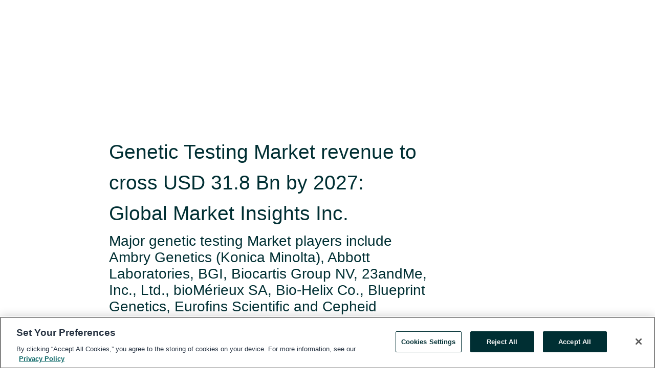

--- FILE ---
content_type: text/html; charset=utf-8
request_url: https://www.globenewswire.com/en/news-release/2021/03/10/2190156/0/en/Genetic-Testing-Market-revenue-to-cross-USD-31-8-Bn-by-2027-Global-Market-Insights-Inc.html
body_size: 11568
content:
<!DOCTYPE HTML>
<html xmlns="http://www.w3.org/1999/xhtml" lang="en">

<head>
    <meta charset="UTF-8" />
    <meta name="viewport" content="width=device-width, initial-scale=1" />

    <script data-document-language="true"
            src="https://cdn.cookielaw.org/scripttemplates/otSDKStub.js"
            data-domain-script="93ab55d0-5227-4b5f-9baa-7c0805ac9eec"
            id="cookie-consent-script"
            charset="UTF-8"
            type="text/javascript">
    </script>


            <!-- Google Tag Manager -->
                    <script>
                    (function (w, d, s, l, i) {
                        w[l] = w[l] || []; w[l].push({
                            'gtm.start':
                                new Date().getTime(), event: 'gtm.js'
                        }); var f = d.getElementsByTagName(s)[0],
                            j = d.createElement(s), dl = l != 'dataLayer' ? '&l=' + l : ''; j.async = true; j.src =
                                'https://www.googletagmanager.com/gtm.js?id=' + i + dl; f.parentNode.insertBefore(j, f);
                    })(window, document, 'script', 'dataLayer', 'GTM-KTB664ZR');
                    </script>
                    <script>
                    (function (w, d, s, l, i) {
                        w[l] = w[l] || []; w[l].push({
                            'gtm.start':
                                new Date().getTime(), event: 'gtm.js'
                        }); var f = d.getElementsByTagName(s)[0],
                            j = d.createElement(s), dl = l != 'dataLayer' ? '&l=' + l : ''; j.async = true; j.src =
                                'https://www.googletagmanager.com/gtm.js?id=' + i + dl; f.parentNode.insertBefore(j, f);
                    })(window, document, 'script', 'dataLayer', 'GTM-KMH7P3LL');
                    </script>
 


    <title>Genetic Testing Market revenue to cross USD 31.8 Bn by</title>
    


<!-- Search Engine Friendly Metadata  -->
<meta name="author" content="Global Market Insights Inc." />
<meta name="keywords" content="Global Market Insights Inc., Genetic Testing Industry, Genetic Testing, Predictive Testing, Carrier Testing, Prenatal And Newborn Testing, Diagnostic Testing" />
<meta name="description" content="Major genetic testing Market players include Ambry Genetics (Konica Minolta), Abbott Laboratories, BGI, Biocartis Group NV, 23andMe, Inc., Ltd., bioMérieux..." />
<meta name="title" content="Genetic Testing Market revenue to cross USD 31.8 Bn by 2027: Global Market Insights Inc." />
<meta name="ticker" content="" />
<meta name="DC.date.issued" content="2021-03-10" />
<!-- Google site verification meta tag -->
<meta name="google-site-verification" content="TPh-fYpDjXZUz98ciWasVb52qbvctqomC6zZc8vuUPU" />
<!-- Google Syndication source  -->
<link name="syndication-source" href="https://www.globenewswire.com/en/news-release/2021/03/10/2190156/0/en/Genetic-Testing-Market-revenue-to-cross-USD-31-8-Bn-by-2027-Global-Market-Insights-Inc.html" />
<meta name="original-source" content="https://www.globenewswire.com/en/news-release/2021/03/10/2190156/0/en/Genetic-Testing-Market-revenue-to-cross-USD-31-8-Bn-by-2027-Global-Market-Insights-Inc.html" />
<!-- Twitter Cards -->
<meta name="twitter:card" content="summary" />
<meta name="twitter:site" content="globenewswire" />
<meta name="twitter:title" content="Genetic Testing Market revenue to cross USD 31.8 Bn by 2027: Global Market Insights Inc." />
<meta name="twitter:description" content="Major genetic testing Market players include Ambry Genetics (Konica Minolta), Abbott Laboratories, BGI, Biocartis Group NV, 23andMe, Inc., Ltd., bioMérieux..." />
<!-- <meta name="twitter:creator" content="??????" />  -->
<!-- Open Graph-->
<meta property="og:title" content="Genetic Testing Market revenue to cross USD 31.8 Bn by 2027: Global Market Insights Inc." />
<meta property="og:type" content="article" />

        <meta name="twitter:image" content="https://ml.globenewswire.com/Resource/Download/693770ac-6e4a-4b98-8c26-199f60b88bfa"/>
        <meta property="og:image" content="https://ml.globenewswire.com/Resource/Download/693770ac-6e4a-4b98-8c26-199f60b88bfa"/>

<meta property="og:url" content="https://www.globenewswire.com/en/news-release/2021/03/10/2190156/0/en/Genetic-Testing-Market-revenue-to-cross-USD-31-8-Bn-by-2027-Global-Market-Insights-Inc.html" />
<meta property="og:description" content="Major genetic testing Market players include Ambry Genetics (Konica Minolta), Abbott Laboratories, BGI, Biocartis Group NV, 23andMe, Inc., Ltd., bioMérieux..." />
<meta property="og:article:published_time" content="2021-03-10T10:00:00Z" />
<meta property="og:article:author " content="Global Market Insights Inc." />
<meta property="og:article:tag" content="Global Market Insights Inc., Genetic Testing Industry, Genetic Testing, Predictive Testing, Carrier Testing, Prenatal And Newborn Testing, Diagnostic Testing" />
<meta property="og:locale" content="en_US" />
<meta property="og:site_name" content="GlobeNewswire News Room" />


    <meta http-equiv="content-language" content="en-us">
    <link rel="shortcut icon" href="/Content/logo/favicon.ico" type="image/x-icon" />
    
    <style>
*,::after,::before{box-sizing:border-box}body{margin:0;font-family:-apple-system,BlinkMacSystemFont,"Segoe UI",Roboto,"Helvetica Neue",Arial,"Noto Sans",sans-serif,"Apple Color Emoji","Segoe UI Emoji","Segoe UI Symbol","Noto Color Emoji";font-size:1rem;font-weight:400;line-height:1.5;color:#212529;text-align:left;background-color:#fff}.container,.container-fluid{width:100%;padding-right:15px;padding-left:15px;margin-right:auto;margin-left:auto}.row{display:-ms-flexbox;display:flex;-ms-flex-wrap:wrap;flex-wrap:wrap;margin-right:-15px;margin-left:-15px}.attachment-row{margin-left:0;margin-right:0}.col,.col-1,.col-10,.col-11,.col-12,.col-2,.col-3,.col-4,.col-5,.col-6,.col-7,.col-8,.col-9,.col-auto,.col-lg,.col-lg-1,.col-lg-10,.col-lg-11,.col-lg-12,.col-lg-2,.col-lg-3,.col-lg-4,.col-lg-5,.col-lg-6,.col-lg-7,.col-lg-8,.col-lg-9,.col-lg-auto,.col-md,.col-md-1,.col-md-10,.col-md-11,.col-md-12,.col-md-2,.col-md-3,.col-md-4,.col-md-5,.col-md-6,.col-md-7,.col-md-8,.col-md-9,.col-md-auto,.col-sm,.col-sm-1,.col-sm-10,.col-sm-11,.col-sm-12,.col-sm-2,.col-sm-3,.col-sm-4,.col-sm-5,.col-sm-6,.col-sm-7,.col-sm-8,.col-sm-9,.col-sm-auto,.col-xl,.col-xl-1,.col-xl-10,.col-xl-11,.col-xl-12,.col-xl-2,.col-xl-3,.col-xl-4,.col-xl-5,.col-xl-6,.col-xl-7,.col-xl-8,.col-xl-9,.col-xl-auto{position:relative;width:100%;padding-right:15px;padding-left:15px}.d-flex{display:-ms-flexbox!important;display:flex!important}.justify-content-start{-ms-flex-pack:start!important;justify-content:flex-start!important}.justify-content-end{-ms-flex-pack:end!important;justify-content:flex-end!important}.justify-content-center{-ms-flex-pack:center!important;justify-content:center!important}.justify-content-between{-ms-flex-pack:justify!important;justify-content:space-between!important}.align-items-center{-ms-flex-align:center!important;align-items:center!important}.align-items-start{-ms-flex-align:start!important;align-items:flex-start!important}.align-items-end{-ms-flex-align:end!important;align-items:flex-end!important}.text-center{text-align:center!important}.text-left{text-align:left!important}.text-right{text-align:right!important}
</style>


    <link rel="preload" as="style" href="/Content/css/bootstrap.min.css" onload="this.rel='stylesheet'" />
    <link rel="preload" as="style" href="/bundles/pnr-global-styles-v2?v=9pzYx8eSfGH4a94jj8VVvcBAajhkLyhoyKcbIO9Gfz01" onload="this.rel='stylesheet'" />
    <link rel="preload" as="style" href="/bundles/react-styles?v=b_fjGqmGaiTPLfxc1JHaZ0vIcbDqd6UnW8kQLg-Fkgk1" onload="this.rel='stylesheet'" />
    <link rel="preload" as="style" href="/home/assests/styles/global-override.css" onload="this.rel='stylesheet'" />
    <link href="/bundles/react-styles?v=b_fjGqmGaiTPLfxc1JHaZ0vIcbDqd6UnW8kQLg-Fkgk1" rel="stylesheet"/>


    <script src="/Scripts/stickyfill.min.js" defer async></script>

        <link rel="canonical" href="https://www.globenewswire.com/news-release/2021/03/10/2190156/0/en/Genetic-Testing-Market-revenue-to-cross-USD-31-8-Bn-by-2027-Global-Market-Insights-Inc.html" />
                <link rel="alternate" href="https://www.globenewswire.com/news-release/2021/03/10/2190156/0/en/Genetic-Testing-Market-revenue-to-cross-USD-31-8-Bn-by-2027-Global-Market-Insights-Inc.html" hreflang="en" />
                <link rel="alternate" href="https://www.globenewswire.com/fr/news-release/2021/03/10/2190156/0/en/Genetic-Testing-Market-revenue-to-cross-USD-31-8-Bn-by-2027-Global-Market-Insights-Inc.html" hreflang="fr" />
                <link rel="alternate" href="https://www.globenewswire.com/de/news-release/2021/03/10/2190156/0/en/Genetic-Testing-Market-revenue-to-cross-USD-31-8-Bn-by-2027-Global-Market-Insights-Inc.html" hreflang="de" />
                <link rel="alternate" href="https://www.globenewswire.com/news-release/2021/03/10/2190156/0/en/Genetic-Testing-Market-revenue-to-cross-USD-31-8-Bn-by-2027-Global-Market-Insights-Inc.html" hreflang="x-default" />
<script type="text/javascript" defer src="/bundles/layout-jquery-scripts?v=TXkXsX7p7r9-AnnjDqFdUGhnEN2-r8TpYAaGbshNq4s1"></script>
        <link rel="preload" href="/bundles/react-scripts?v=zyci3s7aGQqRkvoO_AOz6ZQ3gz-P9CICgSzEfElX_V81" as="script">

    <script type="text/javascript">
        window.enableInlineImageZoom = false;
        var fsEnableInlineImageZoom = 'True';
        if (fsEnableInlineImageZoom && fsEnableInlineImageZoom.trim().toLowerCase() === 'true')
        {
            window.enableInlineImageZoom = true;
        }

        window.quoteCarouselSettings = {
            isEnabled: 'False' === 'True' ? true : false,
            documentQuotes: '',
            releaseYear: '2021',
        };



    </script>
    <script src="/bundles/article-details-scripts?v=zmZ4siZHjBmTgZvf_xZeAqLWaIhNc7WVWZbm-gsnYAk1"></script>


<input name="__RequestVerificationToken" type="hidden" value="7ccMruQXvdTsCRzZzGeluqA_WyVV9mChsSjGTIPIJlC2gpaR82op1frlGb-nC0yfrZilJxcSq8MlEgBEG5kpPes_Nqc1" />
    <script type="application/ld+json">
        {"@context":"https://schema.org","@type":"NewsArticle","@id":"https://www.globenewswire.com/news-release/2021/03/10/2190156/0/en/Genetic-Testing-Market-revenue-to-cross-USD-31-8-Bn-by-2027-Global-Market-Insights-Inc.html","url":"https://www.globenewswire.com/news-release/2021/03/10/2190156/0/en/Genetic-Testing-Market-revenue-to-cross-USD-31-8-Bn-by-2027-Global-Market-Insights-Inc.html","headline":"Genetic Testing Market revenue to cross USD 31.8 Bn by 2027: Global Market Insights Inc.","alternativeHeadline":"Genetic Testing Market revenue to cross USD 31.8 Bn by 2027: Global","description":"Major genetic testing Market players include Ambry Genetics (Konica Minolta), Abbott Laboratories, BGI, Biocartis Group NV, 23andMe, Inc., Ltd., bioMérieux...","dateline":"Selbyville, Delaware, UNITED STATES","datePublished":"2021-03-10T10:00:00Z","dateModified":"2021-03-10T10:00:00Z","inLanguage":"en","isAccessibleForFree":true,"keywords":["Global Market Insights Inc.","Genetic Testing Industry","Genetic Testing","Predictive Testing","Carrier Testing","Prenatal And Newborn Testing","Diagnostic Testing"],"articleSection":["Research Analysis and Reports","Economic Research and Reports","Market Research Reports","Press releases","Technical Analysis"],"author":{"@type":"Organization","@id":"http://gminsights.com","name":"Global Market Insights Inc.","url":"http://gminsights.com","logo":{"@type":"ImageObject","url":"http://www.globenewswire.com/en/Attachment/LogoDisplay/1018781?filename=1018781.png&size=1","width":374,"height":800,"caption":"Global Market Insights Inc."}},"publisher":{"@type":"Organization","@id":"https://www.globenewswire.com/","name":"GlobeNewswire","url":"https://www.globenewswire.com","description":"GlobeNewswire is a leading press release distribution service for financial and corporate communications.","logo":{"@type":"ImageObject","url":"https://www.globenewswire.com/Home/assests/images/eq-notified-dark.svg","width":300,"height":64}},"sourceOrganization":[{"@type":"Organization","@id":"http://gminsights.com","name":"Global Market Insights Inc.","url":"http://gminsights.com"},{"@type":"Organization","name":"Global Market Insights, Inc"}],"locationCreated":{"@type":"Place","name":"Selbyville, Delaware, UNITED STATES"}}
    </script>



    
    <link href="/bundles/article-details-styles?v=4wr0seRDRf-Zm2LPF8-8pSRMjBVU7XxCC_HHIUyyQps1" rel="stylesheet"/>



    <script src="/bundles/global-shared-scripts?v=judktJnKKFTlTNQ_2dcLwzh7zTItc3AhwgQaeqAriwU1"></script>

</head>
<body id="app-body-container" style="margin:0;">
        <!-- Google Tag Manager (noscript) -->
                <noscript><iframe src="https://www.googletagmanager.com/ns.html?id=GTM-KTB664ZR" height="0" width="0" style="display:none;visibility:hidden"></iframe></noscript>
                <noscript><iframe src="https://www.googletagmanager.com/ns.html?id=GTM-KMH7P3LL" height="0" width="0" style="display:none;visibility:hidden"></iframe></noscript>
        <!-- End Google Tag Manager (noscript) -->

    <div role="main">
        <a href="#maincontainer" class="skip-link btn btn-primary text-uppercase">Accessibility: Skip TopNav</a>
        <!--Start header -->
        <div id="pnr-global-site-header-section" style="min-height: 85px">
        </div>
        <!--End header-->
        <!-- Start Body -->
        <div class="pnr-body-container" id="maincontainer" tabindex="-1">
                <script type="text/javascript">

            // used in ui component
        window.pnrApplicationSettings = {
                Application:"pnr",
                SelectedLocale: 'en-US',
                PnrHostUrl: 'https://www.globenewswire.com',
                IsAuthenticated: 'False' === "True" ? true : false,
                ContextUser: '',
                ApplicationUrl: 'https://www.globenewswire.com',
                PageContext: '',
                SubscriptionId: 0,
                SubscriptionName: '',
                ArticleLogoUrl: '',
                ArticleHeadline: '',
                IsMobileVersion: 'False' === "True" ? true : false,
                HideLanguageSelection : false,
                NewsSearchHeading: '',
                ArticleMediaAttachments: [],
                AuthSessionExpirationMinutes: '0',
                AppLogoUrl: 'https://www.globenewswire.com/content/logo/color.svg',
                ReaderForgotPasswordUrl: 'https://pnrlogin.globenewswire.com/en/reset/confirmresetpassword',
                ReaderRegisterUrl: 'https://pnrlogin.globenewswire.com/en/register',
                IsQuickSignInEnabled: true,
                ReaderAccountBaseUrl: 'https://pnrlogin.globenewswire.com',
                articleSideBarSettings:{},
                SiteSupportedLanguages: 'en,fr,de',
                HideOrganizationSearch: false,
                SearchBasePath: '/search/',
                GoogleClientId: '747241285181-l5skhv8icjefl651ehg7ps4eif8kpqgi.apps.googleusercontent.com',
                GoogleSsoEnabled: true,
                ArticleLanguage: "",
                LinkedInSsoEnabled: false,
                LinkedInVersion: '',
				ClaimStatus: null,
				HideQuickSignInLogin:false,
                SessionId: '',
                ContextWidgetPublicId:""
            };
    </script>






<script type="text/javascript">
       var articleSideBarEnabled = false;
       var fsArticleSideBarEnabled = 'True';
       if (fsArticleSideBarEnabled && fsArticleSideBarEnabled.trim().toLowerCase() === 'true')
       {
          articleSideBarEnabled = true;
    }
</script>

<div class="main-container container-overwrite p-0 d-flex" id="container-article" itemscope itemtype="http://schema.org/NewsArticle">

    <div class="main-container-content ">
        <meta itemprop="wordCount" content="0" />
        <meta itemprop="inLanguage" content="en" />
        <meta itemprop="description" name="description" content="Major genetic testing Market players include Ambry Genetics (Konica Minolta), Abbott Laboratories, BGI, Biocartis Group NV, 23andMe, Inc., Ltd., bioM&#233;rieux..." />
        <meta itemprop="dateModified" content="3/10/2021" />
        <meta itemscope itemprop="mainEntityOfPage" itemType="https://schema.org/WebPage" itemid="https://www.globenewswire.com/en/news-release/2021/03/10/2190156/0/en/Genetic-Testing-Market-revenue-to-cross-USD-31-8-Bn-by-2027-Global-Market-Insights-Inc.html" />

        <div class="main-header-container ">






    <div class="carousel-container" id="article-logo-carousel">
    </div>
<script type="text/javascript">

    window.pnrApplicationSettings.PageContext = 'article-page';
    window.articlesSecondaryLogos = null;
        window.articlesSecondaryLogos = JSON.parse('[{\"Title\":\"gmi logo.jpg\",\"Caption\":null,\"altText\":\"gmi logo.jpg\",\"LogoUrl\":\"https://ml.globenewswire.com/Resource/Download/693770ac-6e4a-4b98-8c26-199f60b88bfa\",\"SourceAlias\":null,\"IsPrimaryLogo\":true,\"ShowDownloadLink\":false}]');


    try {
        window.pnrApplicationSettings.ArticleLogoUrl = 'https://ml.globenewswire.com/Resource/Download/693770ac-6e4a-4b98-8c26-199f60b88bfa?size=3';
    } catch (ex) {
        console.log(e);
    }
</script>


            <h1 class="article-headline" itemprop="headline" >Genetic Testing Market revenue to cross USD 31.8 Bn by 2027: Global Market Insights Inc.</h1>

                <h2 class="article-sub-headline" itemprop="alternativeHeadline" >Major genetic testing Market players include Ambry Genetics (Konica Minolta), Abbott Laboratories, BGI, Biocartis Group NV, 23andMe, Inc., Ltd., bioMérieux SA, Bio-Helix Co., Blueprint Genetics, Eurofins Scientific and Cepheid (Danaher Corporation)</h2>



<p class="article-published-source" style="min-height: 46px; min-width: 700px;">


    <span class="justify-content-start">
        <span class="article-published" itemprop="datePublished">
            <time datetime="2021-03-10T10:00:00Z">March 10, 2021 05:00 ET</time>
        </span>

        <span class="article-source" style="min-width: 260px;" itemprop="sourceOrganization" itemscope itemtype="http://schema.org/Organization">
            <span>&nbsp;</span>| Source:
            <span>

                <a href="/en/search/organization/Global%2520Market%2520Insights%2520Inc&#167;" itemprop="name">Global Market Insights, Inc</a>
            </span>
                <meta itemprop="logo" url="https://ml.globenewswire.com/Resource/Download/6a29379b-a16f-4ee6-9798-26bdadb816f3?size=2" alt="Company Name Logo" />

        </span>
    </span>

    <span id="pnr-global-follow-button" class="pnr-follow-button-width-height"></span>

    <span itemprop="author copyrightHolder" style="display: none;">Global Market Insights, Inc</span>

    

</p>

<script type="text/javascript">
    window.pnrApplicationSettings.articleSideBarSettings.orgDetails = {
            location : '',
            name : "Global Market Insights, Inc",
            website : 'https://gminsights.com',
            industryName: 'Media',
            boilerplate: '',
            isCompanyProfileSectionVisible: 'True' === 'True' ? true : false,
            ceo: '',
            numberOfEmployees: '',
            revenue: '',
            netIncome: '',
    }

    window.pnrApplicationSettings.articleSideBarSettings.socialSettings = {
        facebookHandle: '',
        twitterHandle: '',
        linkedInHandle: '',
        youtubeHandle: '',
        vimeoHandle: '',
        tiktokHandle: '',
        instagramHandle: '',
        isSocialHandlersSectionVisible: 'True' === 'True' ? true : false,
        isSocialTimeLineSectionStatus: {
            twitterTimeLineSectionVisible : false,
        },
        isTwitterTimeLineEnabled:'False' === 'True' ? true : false,
    }
</script>

        </div>
        <hr />
        <div class="main-scroll-container">
            <div id="pnr-global-social-media-sidebar-section" style="display: block; position: absolute; height: 100%;"></div>
            <div class="main-body-container article-body "  id="main-body-container" itemprop="articleBody">
<p>Selbyville, Delaware, March  10, 2021  (GLOBE NEWSWIRE) -- <br /></p>  <p align="justify">According to latest report <strong>“Genetic Testing Market by Test Type (Predictive Testing, Carrier Testing, Prenatal and Newborn Testing, Diagnostic Testing, Pharmacogenomic Testing, Nutrigenomic Testing), Application (Cancer, Genetic Disease, Cardiovascular Disease), Regional Outlook, Price Trends, Competitive Market Share &amp; Forecast 2027”</strong>, by Global Market Insights Inc., the <a href="https://www.globenewswire.com/Tracker?data=[base64]" rel="nofollow" target="_blank" title=""><u>market valuation of genetic testing</u></a> will cross $31.8 billion by 2027. Availability of different genetic tests across the globe for early and accurate disease diagnosis will enhance the market growth during the forecast timeline.</p>  <p align="justify">Direct-to-consumer genetic tests provides access to genetic information of the customers without necessarily involving any health insurance company or a healthcare provider in the process. DTC tests enable customers to identify a genetic predisposition to various diseases such as diabetes, cancer and Alzheimer’s. In addition, some DTC genetic tests are used for prediction of potential allergies, responses to medications as well as risk of cardiovascular and other diseases. Therefore, surging demand for direct-to-consumer genetic testing among individuals worldwide will prove advantageous for the market expansion. Furthermore, DTC genetic testing can be used to promote knowledge of genetic diseases by identifying ancestral origins and explore them to undertake a precautionary preparation for healthcare. Thus, rising awareness among people pertaining to health safety will significantly drive the industry growth.</p>  <p align="justify"><strong>Request for a sample of this research report @ </strong><a href="https://www.globenewswire.com/Tracker?data=[base64]" rel="nofollow" target="_blank" title=""><u>https://www.gminsights.com/request-sample/detail/2490</u></a></p>  <p align="justify">The carrier testing segment in the genetic testing market will showcase growth rate of 10.5% till 2027. Carrier screening is a type of genetic test that detects a defective gene for a certain genetic disorder that a child might carry. This type of testing is widely done during or before pregnancy to find out regarding a baby having any particular genetic disorder. Similarly, carrier screening further provides a life-lasting information regarding a person's reproductive risk and also their chances of expecting a kid with any genetic ailment. </p>  <p align="justify">The genetic testing market for cardiovascular segment was valued over USD 1.4 billion in 2020 owing to rising cases of cardiovascular disorders throughout the world. Genetic screening for inherited heart disease can extensively identify the exact cause of a family's heart disease. Cardiovascular disease is the foremost leading cause of death worldwide, and nearly around 85% of deaths are due to heart attack and stroke that elevates the demand for genetic tests. Imperative improvements can be done in the lives of people suffering from cardiovascular diseases by diagnosing it at early stage resulting in high probability of surviving as well as reduced treatment expense. </p>  <p align="justify">Asia Pacific genetic testing market accounted for more than 13.5% of revenue share in 2020 propelled by numerous government initiatives focusing on better and advanced healthcare for better patient care and management. Continuous economic developments and advances in the industry have stimulated the market demand. </p>  <p align="justify">Some of the prominent companies operating in the genetic testing market include Ambry Genetics (Konica Minolta), Abbott Laboratories, BGI, Biocartis Group NV, 23andMe, Inc., Ltd., bioMérieux SA, Bio-Helix Co., Blueprint Genetics, Eurofins Scientific and Cepheid (Danaher Corporation) among others. Different business leaders are executing various growth strategies in order to gain financial stability in the market. </p>  <p align="justify"><strong>Request for customization of this research report @</strong></p>  <p align="justify"><a href="https://www.globenewswire.com/Tracker?data=[base64]" rel="nofollow" target="_blank" title=""><u>https://www.gminsights.com/roc/2490</u></a></p>  <p align="justify"><strong>Some major findings of the genetic testing market report include:</strong></p>  <ul><li>Favorable regulatory framework in the developed economies including U.S., Germany, UK and France will act as a major impact rendering factor for the market revenue.</li><li>The recent outbreak of COVID-19 will have a substantial impact on the overall genetic testing industry, due to reduction in test procedures as a result of strict lockdown throughout the world to confine the rising COVID-19 cases. </li><li>Genetic testing has wide range of applications in the field of cancer, genetic disease and cardiovascular disease among others that will prove beneficial for the industry expansion. </li><li>Technological advancements and consumer’s interest in personalized medicines are some of the aspects that surges the demand for several genetic tests. </li><li>However, high costs associated with genetic testing may hamper the market progression to certain extent. </li></ul>  <p align="justify"><strong>Table of Contents (ToC) of the report:</strong></p>  <p><strong>Chapter 3   Genetic Testing Market Insights</strong></p>  <p>3.1    Industry segmentation</p>  <p>3.2    Industry landscape, 2016 – 2027</p>  <p>3.3    Industry impact forces</p>  <p>3.3.1    Growth drivers</p>  <p>3.3.2    Industry pitfalls and challenges</p>  <p>3.4    Growth potential analysis</p>  <p>3.4.1    By test type</p>  <p>3.4.2    By application</p>  <p>3.5    Regulatory scenario</p>  <p>3.6    Porter’s analysis</p>  <p>3.7    Competitive landscape, 2020</p>  <p>3.8    PESTEL analysis</p>  <p align="justify"><strong>Browse Complete Table of Contents (ToC) @</strong></p>  <p align="justify"><a href="https://www.globenewswire.com/Tracker?data=[base64]" rel="nofollow" target="_blank" title=""><u>https://www.gminsights.com/toc/detail/genetic-testing-market</u></a></p>  <p align="justify"><strong>About Global Market Insights Inc.</strong></p>  <p align="justify">Global Market Insights Inc., headquartered in Delaware, U.S., is a global market research and consulting service provider, offering syndicated and custom research reports along with growth consulting services. Our business intelligence and industry research reports offer clients with penetrative insights and actionable market data specially designed and presented to aid strategic decision making. These exhaustive reports are designed via a proprietary research methodology and are available for key industries such as chemicals, advanced materials, technology, renewable energy, and biotechnology.</p> <pre></pre> <br /><img src='https://ml.globenewswire.com/release/track/66b9214c-f43c-4d1a-8087-e85d1a5b9e2a' referrerpolicy='no-referrer-when-downgrade' width='1' height='1' style='display:none;' />
            </div>






<script type="text/javascript">


</script>
        <div class="main-tags-attachments-container">
            <hr/>
                <div class="tags-container">
                    <h2 class="tags-title">Tags</h2>
                            <span itemprop="keywords">
                                <a class="article_tag" id="search-tag-1" href="/en/search/tag/genetic%2520testing%2520industry" title="Genetic Testing Industry">Genetic Testing Industry</a>
                            </span>
                            <span itemprop="keywords">
                                <a class="article_tag" id="search-tag-2" href="/en/search/tag/genetic%2520testing" title="Genetic Testing">Genetic Testing</a>
                            </span>
                            <span itemprop="keywords">
                                <a class="article_tag" id="search-tag-3" href="/en/search/tag/predictive%2520testing" title="Predictive Testing">Predictive Testing</a>
                            </span>
                            <span itemprop="keywords">
                                <a class="article_tag" id="search-tag-4" href="/en/search/tag/carrier%2520testing" title="Carrier Testing">Carrier Testing</a>
                            </span>
                            <span itemprop="keywords">
                                <a class="article_tag" id="search-tag-5" href="/en/search/tag/prenatal%2520and%2520newborn%2520testing" title="Prenatal And Newborn Testing">Prenatal And Newborn Testing</a>
                            </span>
                            <span itemprop="keywords">
                                <a class="article_tag" id="search-tag-6" href="/en/search/tag/diagnostic%2520testing" title="Diagnostic Testing">Diagnostic Testing</a>
                            </span>

                </div>


        </div>

    <div class="main-related-links-container">
        <h3 class="related-links-title clear-both">Related Links</h3>
        <ul class="clear-both">
                        <li>
                            <a id="related-link-1" href="https://www.gminsights.com/pressrelease/genetic-testing-market" target="_blank" rel="noreferrer noopener" aria-label="Genetic Testing Market opens in a new tab">Genetic Testing Market</a>
                        </li>
                        <li>
                            <a id="related-link-2" href="https://www.gminsights.com/industry-analysis/direct-to-consumer-dtc-genetic-testing-market" target="_blank" rel="noreferrer noopener" aria-label="Direct-To-Consumer (DTC) Genetic Testing Market opens in a new tab">Direct-To-Consumer (DTC) Genetic Testing Market</a>
                        </li>
                        <li>
                            <a id="related-link-3" href="https://www.gminsights.com/industry-analysis/us-direct-to-consumer-genetic-testing-market" target="_blank" rel="noreferrer noopener" aria-label="U.S. Direct-to-Consumer Genetic Testing Market opens in a new tab">U.S. Direct-to-Consumer Genetic Testing Market</a>
                        </li>
                        <li>
                            <a id="related-link-4" href="https://www.gminsights.com/industry-analysis/prenatal-and-newborn-genetic-testing-market" target="_blank" rel="noreferrer noopener" aria-label="Prenatal and New-born Genetic Testing Market opens in a new tab">Prenatal and New-born Genetic Testing Market</a>
                        </li>
                        <li>
                            <a id="related-link-5" href="https://www.gminsights.com/industry-analysis/molecular-diagnostics-market-report" target="_blank" rel="noreferrer noopener" aria-label="Molecular Diagnostics Market opens in a new tab">Molecular Diagnostics Market</a>
                        </li>
                        <li>
                            <a id="related-link-6" href="https://www.gminsights.com/industry-analysis/clinical-laboratory-services-market" target="_blank" rel="noreferrer noopener" aria-label="Clinical Laboratory Services Market opens in a new tab">Clinical Laboratory Services Market</a>
                        </li>
                        <li>
                            <a id="related-link-7" href="https://www.gminsights.com/industry-analysis/companion-diagnostics-market" target="_blank" rel="noreferrer noopener" aria-label="Companion Diagnostics Market opens in a new tab">Companion Diagnostics Market</a>
                        </li>
                        <li>
                            <a id="related-link-8" href="https://www.gminsights.com/industry-analysis/digital-genome-market" target="_blank" rel="noreferrer noopener" aria-label="Digital Genome Market opens in a new tab">Digital Genome Market</a>
                        </li>
                        <li>
                            <a id="related-link-9" href="https://www.gminsights.com/industry-analysis/bone-growth-stimulators-market" target="_blank" rel="noreferrer noopener" aria-label="Bone Growth Stimulators Market opens in a new tab">Bone Growth Stimulators Market</a>
                        </li>
                        <li>
                            <a id="related-link-10" href="https://www.gminsights.com/industry-analysis/point-of-care-testing-market" target="_blank" rel="noreferrer noopener" aria-label="Point of Care Testing Market opens in a new tab">Point of Care Testing Market</a>
                        </li>
                        <li>
                            <a id="related-link-11" href="https://www.gminsights.com/industry-analysis/hemoglobin-testing-devices-market" target="_blank" rel="noreferrer noopener" aria-label="Hemoglobin Testing Devices Market opens in a new tab">Hemoglobin Testing Devices Market</a>
                        </li>
                        <li>
                            <a id="related-link-12" href="https://www.gminsights.com/industry-analysis/biological-safety-testing-market" target="_blank" rel="noreferrer noopener" aria-label="Biological Safety Testing Market opens in a new tab">Biological Safety Testing Market</a>
                        </li>
                        <li>
                            <a id="related-link-13" href="https://www.gminsights.com/industry-analysis/helicobacter-pylori-testing-market" target="_blank" rel="noreferrer noopener" aria-label="Helicobacter Pylori Testing Market opens in a new tab">Helicobacter Pylori Testing Market</a>
                        </li>
                        <li>
                            <a id="related-link-14" href="https://www.gminsights.com/industry-analysis/nutrigenomics-testing-market" target="_blank" rel="noreferrer noopener" aria-label="Nutrigenomics Testing Market opens in a new tab">Nutrigenomics Testing Market</a>
                        </li>
                        <li>
                            <a id="related-link-15" href="https://www.gminsights.com/industry-analysis/esoteric-testing-market" target="_blank" rel="noreferrer noopener" aria-label="Esoteric Testing Market opens in a new tab">Esoteric Testing Market</a>
                        </li>

        </ul>
    </div>

<!-- Contact -->
    <div class="main-tags-attachments-container" id="article-contact-section">
        <hr />
        <h3 class="tags-title">Contact Data</h3>
        <label>
            <pre class="contactpre" id="article-contact-details">
            Contact Us:

Arun Hegde
Corporate Sales, USA
Global Market Insights Inc.
Phone: 1-302-846-7766
Toll Free: 1-888-689-0688
Email: sales@gminsights.com
            </pre>
        </label>


    <div id="contactByEmail"><a href="#" class="seemore-link" id="article-contact-by-email" style="cursor: pointer">Contact</a></div>
    <div id="pnr-dialog-contact-form" style="display: none;" class="contact-form-container">
        <div class="close-container" onclick="GNWCore.Dialog.close()"><span class="material-icons">close</span></div>
        <h3>Contact</h3>
            <div id="contact_form">
                <fieldset>
                    <legend style="font-size: 1rem !important">With a Reader Account, it's easy to send email directly to the contact for this release. <a href='/security/register'>Sign up today for your free Reader Account!</a></legend>
                    <br />
                    <br />
                    <br />
                    <label>Already have an account?  <a href='/Home/Signin'>Log in here.</a></label>
                </fieldset>
            </div>
            <div class="button-container">
                <input type="button" value="ok" id="contact-ok" onclick="GNWCore.Dialog.close()" class="MuiButtonBase-root MuiButton-root MuiButton-contained MuiButton-containedPrimary btn-follow-charcoal">
            </div>

    </div>

 
    </div>


        </div>

        <meta itemprop="provider" content="“GlobeNewswire”" />
        <meta itemprop="isFamilyFriendly" content="true" />
        <meta itemprop="copyrightYear" content="2021" />
    </div>
        <div class="company-profile-content" id="article-side-bar" style="position: relative; width: 20%; padding: 50px 32px; min-width: 300px; "></div>
</div>


<script type="text/javascript">
    window.setTimeout(() => {
        try {
            autoFitImages('.featuredNewsH', { debug: false });
        } catch (error) {
            console.error('Error in autoFitImages:', error);
        }
    }, 100); 
</script>



<div class="container-fluid">
    <div id="pnr-global-card-explore-view" class="custom-container" style="min-height: 500px;"></div>
</div>
<div id="attachment-render-section"></div>
<div id="large-table-viewer"></div>

        <input type="hidden" value="27-03-2024 12:03:27 UTC" data-format="DD-MM-YYYY HH:MM:SS" data-context="article" data-type="index" />
        <input type="hidden" value="27-03-2024 12:03:27 UTC" data-format="DD-MM-YYYY HH:MM:SS" data-context="body" data-type="index" />
    <input type="hidden" name="data-source" value="OS"/>


<script type="text/javascript">

    window.pnrApplicationSettings.PageContext = 'article-page';

    try {
        window.pnrApplicationSettings.ArticleHeadline = 'Genetic Testing Market revenue to cross USD 31.8 Bn by 2027: Global Market Insights Inc.';
    } catch (ex) {
        console.log(ex);
    }
    window.pnrApplicationSettings.IsAuthenticated = false;
    window.analyticsTrackingId = '66b9214c-f43c-4d1a-8087-e85d1a5b9e2a';

    window.cardExplore = {
        id:"pnr-global-card-explore-view",
        ExploreView:{
            ApiUrl: "/api/article/explore/en/False",
            IsHorizontalView : true
        }
    };



    window.ZoomOutTitle = 'Expand';
    window.combinedMediaPortal = {
        followButtonElementId:"pnr-global-follow-button",
        socialMediaSideBarElementId:"pnr-global-social-media-sidebar-section",
        followFormModel: {
            ApiUrl:'/api/subscribe/follow-organization',
            ContextOrgId:32318,
            OrgName:'Global Market Insights, Inc'
        },
        socialShareModel: JSON.parse('{\"SocialItemData\":{\"Url\":\"https://www.globenewswire.com/en/news-release/2021/03/10/2190156/0/en/Genetic-Testing-Market-revenue-to-cross-USD-31-8-Bn-by-2027-Global-Market-Insights-Inc.html\",\"Title\":\"Genetic Testing Market revenue to cross USD 31.8 Bn by 2027: Global Market Insights Inc.\",\"Body\":\"Selbyville, Delaware, March  10, 2021  (GLOBE NEWSWIRE) --   According to latest report “Genetic Testing Market by Test Type (Predictive Testing, Carrier Testing, Prenatal and Newborn Testing,...\"},\"AdditionalItems\":[{\"Key\":\"printedcopy\",\"Label\":\"Print\",\"Url\":\"https://www.globenewswire.com/en/news-release/2021/03/10/2190156/0/en/Genetic-Testing-Market-revenue-to-cross-USD-31-8-Bn-by-2027-Global-Market-Insights-Inc.html?print=1\",\"Track\":true},{\"Key\":\"downloadPdf\",\"Label\":\"Download PDF\",\"Url\":\"https://www.globenewswire.com/en/news-release/2021/03/10/2190156/0/en/Genetic-Testing-Market-revenue-to-cross-USD-31-8-Bn-by-2027-Global-Market-Insights-Inc.html?pdf=1\",\"Track\":true},{\"Key\":\"rss\",\"Label\":\"Subscribe via RSS\",\"Url\":\"/rssfeed/organization/ZaUsBfJ9RlY_LsFy51fO1g==\",\"Track\":true},{\"Key\":\"atom\",\"Label\":\"Subscribe via ATOM\",\"Url\":\"/atomfeed/organization/ZaUsBfJ9RlY_LsFy51fO1g==\",\"Track\":true},{\"Key\":\"js-widget\",\"Label\":\"Javascript\",\"Url\":\"https://www.globenewswire.com/en/JSWidget/organization/mamcr3rAe6t8fwi8yGzl5w%3d%3d\",\"Track\":false}],\"BasicModel\":false,\"ShowPintrest\":false}')
    }

    window.pnrApplicationSettings.NavBarScrollHeight = 300;
    window.pnrApplicationSettings.Version = 'dark';
    window.pnrApplicationSettings.articleSideBarSettings.pressReleaseActions = JSON.parse('{\"SocialItemData\":{\"Url\":\"https://www.globenewswire.com/en/news-release/2021/03/10/2190156/0/en/Genetic-Testing-Market-revenue-to-cross-USD-31-8-Bn-by-2027-Global-Market-Insights-Inc.html\",\"Title\":\"Genetic Testing Market revenue to cross USD 31.8 Bn by 2027: Global Market Insights Inc.\",\"Body\":\"Selbyville, Delaware, March  10, 2021  (GLOBE NEWSWIRE) --   According to latest report “Genetic Testing Market by Test Type (Predictive Testing, Carrier Testing, Prenatal and Newborn Testing,...\"},\"AdditionalItems\":[{\"Key\":\"printedcopy\",\"Label\":\"Print\",\"Url\":\"https://www.globenewswire.com/en/news-release/2021/03/10/2190156/0/en/Genetic-Testing-Market-revenue-to-cross-USD-31-8-Bn-by-2027-Global-Market-Insights-Inc.html?print=1\",\"Track\":true},{\"Key\":\"downloadPdf\",\"Label\":\"Download PDF\",\"Url\":\"https://www.globenewswire.com/en/news-release/2021/03/10/2190156/0/en/Genetic-Testing-Market-revenue-to-cross-USD-31-8-Bn-by-2027-Global-Market-Insights-Inc.html?pdf=1\",\"Track\":true},{\"Key\":\"rss\",\"Label\":\"Subscribe via RSS\",\"Url\":\"/rssfeed/organization/ZaUsBfJ9RlY_LsFy51fO1g==\",\"Track\":true},{\"Key\":\"atom\",\"Label\":\"Subscribe via ATOM\",\"Url\":\"/atomfeed/organization/ZaUsBfJ9RlY_LsFy51fO1g==\",\"Track\":true},{\"Key\":\"js-widget\",\"Label\":\"Javascript\",\"Url\":\"https://www.globenewswire.com/en/JSWidget/organization/mamcr3rAe6t8fwi8yGzl5w%3d%3d\",\"Track\":false}],\"BasicModel\":false,\"ShowPintrest\":false}');
    window.pnrApplicationSettings.articleSideBarSettings.isEnabled = true;
    window.pnrApplicationSettings.articleSideBarSettings.releaseSummary = '';
    window.pnrApplicationSettings.articleSideBarSettings.isPreviewOnlyMode = false;
    window.pnrApplicationSettings.ArticleLanguage = "en";

</script>

        </div>
        <!-- End Body -->
        <!--Start footer -->
        <div id="pnr-global-site-footer-section" class="home-page-footer" style="min-height: 300px"></div>
        <!--End footer-->



        <script>
            var preloadedScript = document.createElement("script");
            preloadedScript.src = "/bundles/react-scripts?v=zyci3s7aGQqRkvoO_AOz6ZQ3gz-P9CICgSzEfElX_V81";
            document.head.appendChild(preloadedScript);
        </script>
        <noscript>
            <script src="/bundles/react-scripts?v=zyci3s7aGQqRkvoO_AOz6ZQ3gz-P9CICgSzEfElX_V81"></script>

        </noscript>
    </div>
    <div id="quick-reader-sign-container"></div>
</body>
</html>
